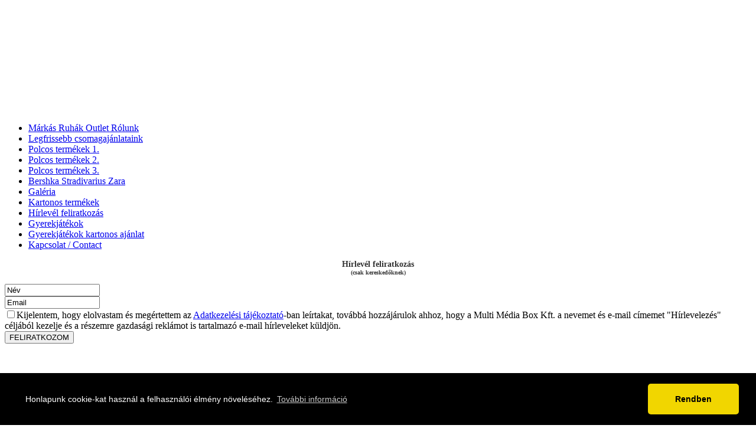

--- FILE ---
content_type: text/html; charset=utf-8
request_url: https://www.markasruhak.com/hirarchivum
body_size: 6743
content:
<!DOCTYPE html PUBLIC "-//W3C//DTD XHTML 1.0 Transitional//EN" "http://www.w3.org/TR/xhtml1/DTD/xhtml1-transitional.dtd">
<html xmlns="http://www.w3.org/1999/xhtml" xml:lang="hu-hu" lang="hu-hu"  class="">

	<head>

	<!-- Google Tag Manager -->
	<script>(function(w,d,s,l,i){w[l]=w[l]||[];w[l].push({'gtm.start':
	new Date().getTime(),event:'gtm.js'});var f=d.getElementsByTagName(s)[0],
	j=d.createElement(s),dl=l!='dataLayer'?'&l='+l:'';j.async=true;j.src=
	'https://www.googletagmanager.com/gtm.js?id='+i+dl;f.parentNode.insertBefore(j,f);
	})(window,document,'script','dataLayer','GTM-TKGZW3');</script>
	<!-- End Google Tag Manager -->

	  <base href="https://www.markasruhak.com/hirarchivum" />
  <meta http-equiv="content-type" content="text/html; charset=utf-8" />
  <meta name="robots" content="index, follow" />
  <meta name="description" content="" />
  <title>Hírarchívum</title>
  <link href="/hu/hirarchivum?format=feed&amp;type=rss" rel="alternate" type="application/rss+xml" title="RSS 2.0" />
  <link href="/hu/hirarchivum?format=feed&amp;type=atom" rel="alternate" type="application/atom+xml" title="Atom 1.0" />
  <link rel="stylesheet" href="https://www.markasruhak.com/media/com_jnews/modules/css/default.css" type="text/css" />
  <link rel="stylesheet" href="https://www.markasruhak.com/modules/mod_djimageslider/assets/style.css" type="text/css" />
  <style type="text/css">
    <!--

		/* Styles for DJ Image Slider with module id 53 */
		#djslider-loader53 {
			margin: 0 auto;
			position: relative;
			height: 184px; 
			width: 954px;
		}
		#djslider53 {
			margin: 0 auto;
			position: relative;
			height: 184px; 
			width: 954px;
			display: none;
		}
		#slider-container53 {
			position: absolute;
			overflow:hidden;
			left: 0; 
			top: 0;
			height: 184px; 
			width: 954px;			
		}
		#djslider53 ul#slider53 {
			margin: 0 !important;
			padding: 0 !important;
			border: 0 !important;
		}
		#djslider53 ul#slider53 li {
			list-style: none outside !important;
			float: left;
			margin: 0 !important;
			border: 0 !important;
			padding: 0 10px 0px 0 !important;
			position: relative;
			height: 184px;
			width: 954px;
			background: none;
			overflow: hidden;
		}
		#slider53 li img {
			width: 954px;
			height: auto;
			border: 0 !important;
		}
		#slider53 li a img, #slider53 li a:hover img {
			border: 0 !important;
		}
		
		/* Slide description area */
		#slider53 .slide-desc {
			position: absolute;
			bottom: 0px;
			left: 0px;
			width: 954px;
		}
		#slider53 .slide-desc-in {
			position: relative;
		}
		#slider53 .slide-desc-bg {
			position:absolute;
			top: 0;
			left: 0;
			width: 100%;
			height: 100%;
		}
		#slider53 .slide-desc-text {
			position: relative;
		}
		#slider53 .slide-desc-text h3 {
			display: block !important;
		}
		
		/* Navigation buttons */
		#navigation53 {
			position: relative;
			top: 75px; 
			margin: 0 5px;
			text-align: center !important;
		}
		#prev53 {
			cursor: pointer;
			display: block;
			position: absolute;
			left: 0;
			
		}
		#next53 {
			cursor: pointer;
			display: block;
			position: absolute;
			right: 0;
			
		}
		#play53, 
		#pause53 {
			cursor: pointer;
			display: block;
			position: absolute;
			left: 47%;
			
		}
		#cust-navigation53 {
			position: absolute;
			top: 10px;
			right: 10px;
			z-index: 15;
			display: none;
		}
		
    -->
  </style>
  <script type="text/javascript" src="/media/system/js/mootools.js"></script>
  <script type="text/javascript" src="/media/system/js/caption.js"></script>
  <script type="text/javascript" src="https://www.markasruhak.com/modules/mod_djimageslider/assets/slider.js"></script>
  <script type="text/javascript">
window.addEvent('load',function(){var Slider53 = new DJImageSlider({id: '53', slider_type: 0, slide_size: 964, visible_slides: 1, show_buttons: 1, show_arrows: 2, preload: 800},{auto: 1, transition: Fx.Transitions.Cubic.easeInOut, duration: 800, delay: 3800})});
  </script>

	<link rel="stylesheet" href="/templates/template/css/reset.css" type="text/css" />
	<link rel="stylesheet" href="/templates/template/css/template.css?5" type="text/css" />
	<link rel="stylesheet" href="/templates/template/css/admiror_gallery.css" type="text/css" />

	

	</head>

	<body>

	<!-- Google Tag Manager (noscript) -->
	<noscript><iframe src="https://www.googletagmanager.com/ns.html?id=GTM-TKGZW3" height="0" width="0" style="display:none;visibility:hidden"></iframe></noscript>
	<!-- End Google Tag Manager (noscript) -->

	<div id="container">

		<div id="header">
						<div class="moduletable-slider">
					

	<div id="djslider-loader53" class="djslider-loader">
    <div id="djslider53" class="djslider">
        <div id="slider-container53" class="slider-container">
        	<ul id="slider53">
          		
          			<li>
            			
							<img src="/images/stories/slider/01.jpg" alt="01" />
						
						
												
						
					</li>
                
          			<li>
            			
							<img src="/images/stories/slider/02.jpg" alt="02" />
						
						
												
						
					</li>
                
          			<li>
            			
							<img src="/images/stories/slider/03.jpg" alt="03" />
						
						
												
						
					</li>
                
          			<li>
            			
							<img src="/images/stories/slider/04.jpg" alt="04" />
						
						
												
						
					</li>
                
          			<li>
            			
							<img src="/images/stories/slider/05.jpg" alt="05" />
						
						
												
						
					</li>
                
        	</ul>
        </div>
        <div id="navigation53" class="navigation-container">
        	<img id="prev53" class="prev-button" src="https://www.markasruhak.com//modules/mod_djimageslider/assets/prev.png" alt="Previous" />
			<img id="next53" class="next-button" src="https://www.markasruhak.com//modules/mod_djimageslider/assets/next.png" alt="Következő" />
			<img id="play53" class="play-button" src="https://www.markasruhak.com//modules/mod_djimageslider/assets/play.png" alt="Play" />
			<img id="pause53" class="pause-button" src="https://www.markasruhak.com//modules/mod_djimageslider/assets/pause.png" alt="Pause" />
        </div>
		<div id="cust-navigation53" class="navigation-container-custom">
			
				<span class="load-button load-button-active"></span>
			
				<span class="load-button"></span>
			
				<span class="load-button"></span>
			
				<span class="load-button"></span>
			
				<span class="load-button"></span>
			
        </div>
    </div>
	</div>
	
	<div style="clear: both"></div>		</div>
			<div class="moduletable">
					
    


		</div>
	
		</div>

		<div id="content">
		 <div id="content-top-bg">

			<div id="left-column">
				<div id="left-column-separator1"></div>
				 <div class="transparent-bg">
					<div id="left-column-content">
								<div class="moduletable-leftmenu">
					<ul class="menu" id="leftmenu"><li class="item22"><a href="https://www.markasruhak.com/"><span>Márkás Ruhák Outlet Rólunk</span></a></li><li class="item18"><a href="/hu/legfrissebb-csomagajanlataink"><span>Legfrissebb csomagajánlataink</span></a></li><li class="item23"><a href="/hu/polcos-termekek-1"><span>Polcos termékek 1.</span></a></li><li class="item24"><a href="/hu/polcos-termekek-2"><span>Polcos termékek 2.</span></a></li><li class="item25"><a href="/hu/polcos-termekek-3"><span>Polcos termékek 3.</span></a></li><li class="item17"><a href="/hu/szuper-ajanlatok"><span>Bershka Stradivarius Zara</span></a></li><li class="item26"><a href="/hu/galeria"><span>Galéria</span></a></li><li class="item27"><a href="/hu/kartonos-termekek"><span>Kartonos termékek</span></a></li><li class="item28"><a href="/hu/hirlevel-feliratkozas"><span>Hírlevél feliratkozás</span></a></li><li class="item36"><a href="/hu/gyerekjatekok"><span>Gyerekjátékok</span></a></li><li class="item37"><a href="/hu/gyerekjatekok-kartonos-ajanlat"><span>Gyerekjátékok kartonos ajánlat</span></a></li><li class="item29"><a href="/hu/kapcsolat--contact"><span>Kapcsolat / Contact</span></a></li></ul>		</div>
	
						<div class="newsletter-left">
									<div class="moduletable">
					<p style="color: #333; font-weight: bold; font-size: 14px; text-align: center;">Hírlevél feliratkozás<br /><span style="font-size: 10px;">(csak kereskedőknek)</span></p>		</div>
			<div class="moduletable_newsletter_left">
					<div class="jNewsMod jcolor_newsletter_left" id="jnews_module1"><div class="jNewsRT"><div class="jNewsRB"><div class="jNewsLB">
			     <script language="javascript" type="text/javascript">
			     <!--
				    function submitjnewsmod1(formname, url) {
					   var form = eval('document.'+formname);if(!form.elements) form = form[1];var place = form.email.value.indexOf("@",1);var point = form.email.value.indexOf(".",place+1);var box = document.getElementById("wz_terms"); if (box.checked == false){alert("Kérem olvassa el az adatkezelési tájékoztatót a linkre kattintva és utána pipálja ki a jelölőnégyzetét!");return false;}
			     if (form.name.value == "" || form.name.value == "Név") {
				    alert( "Adja meg a nevét!" );return false;
			     }if (form.email.value == "" || form.email.value == "Email"){alert( "Érvényes email címet adjon meg!" );return false;
		      }
                      else
                      {if ((place > -1)&&(form.email.value.length >2)&&(point > 1))
                            {form.submit();return true;
                            }
                            else
                            {
                                    alert( "Érvényes email címet adjon meg!" );
                                    return false;}}
                    }function optimization_module()
                        {
                                    var ajax = new Ajax('https://www.markasruhak.com/index.php?tmpl=component&option=com_jnews&act=continuesubscrib&modid=74',
                                                    {   data: 'secret=741852',
                                                        method: 'POST'
                                                    }
                                                );
                                         ajax.request();}function modsubscribe1(result){
				var form = document.adminForm;
				if(!form){
					form = document.mosForm;
				}

				var root = document.createElement('div');

				root.innerHTML = result;
				var body = document.getElementsByTagName('body')[0].appendChild(root);

				root.setAttribute("style", "width:150px; display:none");
				var submessage = document.getElementById('mod_message');
				document.getElementsByTagName('body')[0].removeChild(root);

				var loadingImage = document.getElementById('ajax_loading1');
				loadingImage.setAttribute("style","display:none");
					message = document.getElementById('message1');
					message.innerHTML = submessage.innerHTML;
					message.setAttribute('style', 'display:block; padding:5px');}
	function insertNewCaptcha1(html){
		var form = document.adminForm;
		if(!form){
			form = document.mosForm;
		}
		var window = document.getElementById("sbox-content");
		var root = document.getElementById("captcha1");

		if(root == null){
		 	root = document.createElement('div');
			root.setAttribute("style", "width:10px;heigth:10px;display:none;");
			root.setAttribute("id", "captcha1");
			var body = document.getElementsByTagName('body')[0].appendChild(root);
		}

		root.innerHTML = html;

		var newcode = document.getElementById('newcode');
		var newesc = document.getElementById('newesc');
		var newdecrypt = document.getElementById('newdecrypt');
		var newpath = document.getElementById('newpath');
		var newsecuritycaptcha = document.getElementById('security_captcha1');
		var newcaptcode = document.getElementById('captcode1');
		var image =  document.getElementById('captcha_image1');
		var path = newpath.innerHTML;
      	var intIndexOfMatch = path.indexOf( "&amp;" );

     	while (intIndexOfMatch != -1){
       		path= path.replace( "&amp;", "&" );
       		intIndexOfMatch = path.indexOf( "&amp;" );
      	}
		image.setAttribute("src", path);
		image.setAttribute("width", 80);
		image.setAttribute("height", 25);
		newsecuritycaptcha.value = newesc.innerHTML;
		newcaptcode.value = newcode.innerHTML;

		if( window != null ) {

			var captcha_image = document.getElementById('captcha_image1');
			var captcode = document.getElementById('captcode1');
			var security_captcha = document.getElementById('security_captcha1');

			security_captcha.value = newesc.innerHTML;
			captcode.value = newcode.innerHTML;

			captcha_image.setAttribute("src", path);
		}

		document.getElementsByTagName('body')[0].removeChild(root);
	}
function refreshCaptcha1(url){
	      var form = document.adminForm;
				if(!form){
					form = document.mosForm;
				}
			var ajax = new Ajax(url,
 					{data: 'height=1',
 					method: 'POST',
 					onComplete : function(result){insertNewCaptcha1(result); }
 					}
 				);
 				ajax.request();
		} //-->
		      </script><form action="https://www.markasruhak.com/index.php?option=com_jnews" method="post" name="modjnewsForm1"><div class="subscriptionLists"><input type="hidden"  value="1" name="subscribed[1]" /><input type="hidden" name="sub_list_id[1]" value="1" id="hidden_sub_lists"/><input type="hidden" name="acc_level[1]" value="0" /></div><input id="wz_11" type="text" size="18" value="Név" class="inputbox" name="name" onblur="if(this.value=='') this.value='Név';" onfocus="if(this.value=='Név') this.value='' ; " />
<br /> 
 <input id="wz_12" type="email" size="18" value="Email" class="inputbox" name="email" onblur="if(this.value=='') this.value='Email';" onfocus="if(this.value=='Email') this.value='' ; " />
<br /> 
 <div class="subscriptionField"></div><div class="subscripitonRHTML"><input id="wz_2" type="hidden" value="1" name="receive_html" />
</div><div class="subscripitonTermsL"><input id="wz_terms" type="checkbox" class="inputbox" value="0" name="terms_condition" />Kijelentem, hogy elolvastam és megértettem az <a href="/adatvedelem" target="_blank"> Adatkezelési tájékoztató</a>-ban leírtakat, továbbá hozzájárulok ahhoz, hogy a Multi Média Box Kft. a nevemet és e-mail címemet "Hírlevelezés" céljából kezelje és a részemre gazdasági reklámot is tartalmazó e-mail hírleveleket küldjön.
<br /> 
 </div><div class="subscriptionButton"><input id="aca_22" type="button" value="FELIRATKOZOM" class="button" name="FELIRATKOZOM" onclick="return submitjnewsmod1('modjnewsForm1','https://www.markasruhak.com/index.php?tmpl=component&amp;option=com_jnews&amp;act=noredsubscribe');" />
<br /> 
 <input type="hidden" name="act" value="subscribe" /><input type="hidden" name="redirectlink" value="sikeres-feliratkozas" /><input type="hidden" name="listname" value="0" /><input type="hidden" id="passwordA" name="passwordA" value="QUh2ETL.1aFqQ" /><input type="hidden" name="fromSubscribe" value="1" /></div><input type="hidden" name="23708a326f4c3d84fee0bbcc38cee2ff" value="1" /></form><div style="display:none; width:50px;" id="message1"></div><div style="display:none; width:50px; padding-top:5px; height:100%" id="ajax_loading1"><img alt="loader" src="https://www.markasruhak.com/components/com_jnews/images/16/ajax-loader.gif"/>Please wait...</div></div></div></div></div>		</div>
	
						</div>
						<div class="youtube-left" style="margin-top: 30px;">
									<div class="moduletable">
					<div style="position:relative;height:0;padding-bottom:56.25%"><iframe src="https://www.youtube.com/embed/4GGpdAWHURU?rel=0&ecver=2" width="640" height="360" frameborder="0" style="position:absolute;width:100%;height:100%;left:0" allowfullscreen></iframe></div>		</div>
	
						</div>
					</div>
				 </div>
				<div id="left-column-separator2"></div>
			</div>

			<div id="right-column">
				<div id="flags">		<div class="moduletable">
					<div style="text-align:center;font-weight:bold;color:#fff;padding:5px 35px 0 0;">Languages</div>		</div>
			<div class="moduletable_langs">
					<div id="jflanguageselection"><div class="rawimages"><span id="active_language"><a href="https://www.markasruhak.com/hu/hirarchivum"><img src="/media/com_joomfish/default/flags/hu.gif" alt="Magyar" title="Magyar" /></a></span><span><a href="https://www.markasruhak.com/en/hirarchivum"><img src="/media/com_joomfish/default/flags/en.gif" alt="English" title="English" /></a></span><span><a href="https://www.markasruhak.com/ro/hirarchivum"><img src="/media/com_joomfish/default/flags/ro.gif" alt="Română" title="Română" /></a></span><span><a href="https://www.markasruhak.com/pl/hirarchivum"><img src="/media/com_joomfish/default/flags/pl.gif" alt="Polski" title="Polski" /></a></span></div></div><!--JoomFish V2.2.3 (Feng Huang)-->
<!-- &copy; 2003-2012 Think Network, released under the GPL. -->
<!-- More information: at http://www.joomfish.net -->
		</div>
	</div>
				<div id="right-column-separator1"></div>
				<div class="transparent-bg">
					<div id="right-column-content">
								<div class="moduletable">
					
    


	
  


<p>Minden termékünk eredeti, vadonatúj, és originál címkés csomagolásában található!</p>
<p>Minden termékünkre garanciát vállalunk!</p>
<p><strong>Információ, és vásárláshoz időpont kérése:</strong><span style="color: #0000ff;"><strong><br /></strong></span><br /><span style="color: #000000;"><strong>Telefonszám:</strong></span><br />06 20 210 81 11<br />06 30 564 29 27</p>
<p><strong>International:</strong><br />+36 20 210 81 11<br />+36 30 564 2927</p>
<p><strong>Hétfő - Vasárnap</strong><br /><strong>8:00 - 18:00</strong></p>
<p><strong>Email:<br /></strong><a href="mailto:mmbkft@gmail.com">mmbkft@gmail.com</a></p>
<p> </p>


		</div>
			<div class="moduletable">
					<div class="hirek"><div class="entry">
			<div class="date">2026-01-22</div>
			<h3>Levis női pólók érkeztek!</h3>
<p><img src="/images/stories/kepek/Levis_noi_polo_916302.jpg" width="160" height="122" alt="Levis noi polo 916302" /></p>
<p>Levis női pólók érkeztek, nagy választékban!</p>
<p>Méretek: S M L XL</p>
		</div><div class="entry">
			<div class="date">2026-01-20</div>
			<h3>Adidas női pólók érkeztek!</h3>
<p><img src="/images/stories/kepek/Adidas_noi_polo_932201.jpg" width="160" height="96" alt="Adidas noi polo 932201" /></p>
<p><img src="/images/stories/kepek/Adidas_noi_polo_932202.jpg" width="160" height="173" alt="Adidas noi polo 932202" /></p>
<p>Adidas női pólók érkeztek, nagy választékban!</p>
<p>Méretek: S M L XL</p>
		</div><div class="entry">
			<div class="date">2026-01-19</div>
			<div class="article_column column1 cols1">
<h3>Only női pulóverek érkeztek!</h3>
<p><img src="/images/stories/kepek/Only_noi_pulover_929601.jpg" width="160" height="153" alt="Only noi pulover 929601" /></p>
<p>Only női pulóverek érkeztek, nagy választékban!</p>
<p>Méretek: S M L XL</p>
</div>
		</div><div class="entry">
			<div class="date">2026-01-15</div>
			<h3>PENALTY férfi felsők érkeztek!</h3>
<p><img src="/images/stories/kepek/PENALTY_zip_felso_933101.jpg" width="160" height="117" alt="PENALTY zip felso 933101" /></p>
<p>PENALTY férfi felsők érkeztek, nagy választékban!</p>
<p>Méretek: S M L XL XXL</p>
		</div><div class="entry">
			<div class="date">2026-01-13</div>
			<h3>Tom Tailor férfi pólók érkeztek!</h3>
<p><img src="/images/stories/kepek/Tom_Tailor_polo_925101.jpg" width="160" height="192" alt="Tom Tailor polo 925101" /></p>
<p>Tom Tailor férfi pólók érkeztek, nagy választékban!</p>
<p>Méretek: S M L XL XXL</p>
		</div><div class="entry">
			<div class="date">2026-01-12</div>
			<h3>U.S. SPORT AMERICA férfi pulóverek érkeztek!</h3>
<p><img src="/images/stories/kepek/US_Sport_America_pulover_933_201.jpg" width="160" height="178" alt="US Sport America pulover 933 201" /></p>
<p>U.S. SPORT AMERICA férfi pulóverek érkeztek, nagy választékban!</p>
<p>Méretek: S M L XL XXL</p>
		</div><div class="entry">
			<div class="date">2026-01-08</div>
			<h3>Cipo & Baxx férfii hosszú ujjú pólók érkeztek!</h3>
<p><img src="/images/stories/kepek/Cipo_and_Baxx_ffi_felso_929101.jpg" width="160" height="174" alt="Cipo and Baxx ffi felso 929101" /></p>
<p><img src="/images/stories/kepek/Cipo_and_Baxx_ffi_felso_929102.jpg" width="160" height="195" alt="Cipo and Baxx ffi felso 929102" /></p>
<p>Cipo & Baxx férfii hosszú ujjú pólók érkeztek, nagy választékban!</p>
<p>Méretek: S M L XLXXL</p>
		</div><div class="entry">
			<div class="date">2026-01-06</div>
			<h3>HIS férfi pulóverek érkeztek!</h3>
<p><img src="/images/stories/kepek/HIS_ffi_pulover_921801.jpg" width="160" height="77" alt="HIS ffi pulover 921801" /></p>
<p>HIS férfi pulóverek érkeztek, nagy választékban!</p>
<p>Méretek: S M L XL XXL</p>
		</div><div class="entry">
			<div class="date">2026-01-05</div>
			<h3>CHAMPION férfi pólók érkeztek!</h3>
<p><img src="/images/stories/kepek/Champion_ffi_polo_930401.jpg" width="160" height="179" alt="Champion ffi polo 930401" /></p>
<p><img src="/images/stories/kepek/Champion_ffi_polo_930402.jpg" width="160" height="200" alt="Champion ffi polo 930402" /></p>
<p>CHAMPION férfi pólók érkeztek, nagy választékban!</p>
<p>Méretek: S M L XL XXL</p>
		</div><div class="entry">
			<div class="date">2026-01-02</div>
			<h3>Puma női pólók érkeztek!</h3>
<p><img src="/images/stories/kepek/Puma_noi_polo_932101.jpg" width="160" height="192" alt="Puma noi polo 932101" /></p>
<p>Puma női pólók érkeztek, nagy választékban!</p>
<p>Méretek: S M L XL</p>
		</div></div>
<a style="float: right;" href="/hirarchivum">Hírarchívum</a>		</div>
	
					</div>
				 </div>
				<div id="right-column-separator2"></div>
			</div>

			<div id="article-separator1"></div>
			<div id="article-block">
				<div id="article-header">
								</div>
				<div id="article-content">
					
<h1 class="componentheading">
	Hírarchívum</h1>

<div class="blog">

	
	
				<div class="article_row">
									<div class="article_column column1 cols1" >
						





<p class="iteminfo">
	
	
		<span class="createdate">
		2026. január 22.	</span>
	</p>




<h3>Levis női pólók érkeztek!</h3>
<p><img src="/images/stories/kepek/Levis_noi_polo_916302.jpg" width="160" height="122" alt="Levis noi polo 916302" /></p>
<p>Levis női pólók érkeztek, nagy választékban!</p>
<p>Méretek: S M L XL</p>

					</div>
					<span class="article_separator">&nbsp;</span>
								<span class="row_separator">&nbsp;</span>
			</div>
					<div class="article_row">
									<div class="article_column column1 cols1" >
						





<p class="iteminfo">
	
	
		<span class="createdate">
		2026. január 20.	</span>
	</p>




<h3>Adidas női pólók érkeztek!</h3>
<p><img src="/images/stories/kepek/Adidas_noi_polo_932201.jpg" width="160" height="96" alt="Adidas noi polo 932201" /></p>
<p><img src="/images/stories/kepek/Adidas_noi_polo_932202.jpg" width="160" height="173" alt="Adidas noi polo 932202" /></p>
<p>Adidas női pólók érkeztek, nagy választékban!</p>
<p>Méretek: S M L XL</p>

					</div>
					<span class="article_separator">&nbsp;</span>
								<span class="row_separator">&nbsp;</span>
			</div>
					<div class="article_row">
									<div class="article_column column1 cols1" >
						





<p class="iteminfo">
	
	
		<span class="createdate">
		2026. január 19.	</span>
	</p>




<div class="article_column column1 cols1">
<h3>Only női pulóverek érkeztek!</h3>
<p><img src="/images/stories/kepek/Only_noi_pulover_929601.jpg" width="160" height="153" alt="Only noi pulover 929601" /></p>
<p>Only női pulóverek érkeztek, nagy választékban!</p>
<p>Méretek: S M L XL</p>
</div>

					</div>
					<span class="article_separator">&nbsp;</span>
								<span class="row_separator">&nbsp;</span>
			</div>
					<div class="article_row">
									<div class="article_column column1 cols1" >
						





<p class="iteminfo">
	
	
		<span class="createdate">
		2026. január 15.	</span>
	</p>




<h3>PENALTY férfi felsők érkeztek!</h3>
<p><img src="/images/stories/kepek/PENALTY_zip_felso_933101.jpg" width="160" height="117" alt="PENALTY zip felso 933101" /></p>
<p>PENALTY férfi felsők érkeztek, nagy választékban!</p>
<p>Méretek: S M L XL XXL</p>

					</div>
					<span class="article_separator">&nbsp;</span>
								<span class="row_separator">&nbsp;</span>
			</div>
					<div class="article_row">
									<div class="article_column column1 cols1" >
						





<p class="iteminfo">
	
	
		<span class="createdate">
		2026. január 13.	</span>
	</p>




<h3>Tom Tailor férfi pólók érkeztek!</h3>
<p><img src="/images/stories/kepek/Tom_Tailor_polo_925101.jpg" width="160" height="192" alt="Tom Tailor polo 925101" /></p>
<p>Tom Tailor férfi pólók érkeztek, nagy választékban!</p>
<p>Méretek: S M L XL XXL</p>

					</div>
					<span class="article_separator">&nbsp;</span>
								<span class="row_separator">&nbsp;</span>
			</div>
					<div class="article_row">
									<div class="article_column column1 cols1" >
						





<p class="iteminfo">
	
	
		<span class="createdate">
		2026. január 12.	</span>
	</p>




<h3>U.S. SPORT AMERICA férfi pulóverek érkeztek!</h3>
<p><img src="/images/stories/kepek/US_Sport_America_pulover_933_201.jpg" width="160" height="178" alt="US Sport America pulover 933 201" /></p>
<p>U.S. SPORT AMERICA férfi pulóverek érkeztek, nagy választékban!</p>
<p>Méretek: S M L XL XXL</p>

					</div>
					<span class="article_separator">&nbsp;</span>
								<span class="row_separator">&nbsp;</span>
			</div>
					<div class="article_row">
									<div class="article_column column1 cols1" >
						





<p class="iteminfo">
	
	
		<span class="createdate">
		2026. január 08.	</span>
	</p>




<h3>Cipo &amp; Baxx férfii hosszú ujjú pólók érkeztek!</h3>
<p><img src="/images/stories/kepek/Cipo_and_Baxx_ffi_felso_929101.jpg" width="160" height="174" alt="Cipo and Baxx ffi felso 929101" /></p>
<p><img src="/images/stories/kepek/Cipo_and_Baxx_ffi_felso_929102.jpg" width="160" height="195" alt="Cipo and Baxx ffi felso 929102" /></p>
<p>Cipo &amp; Baxx férfii hosszú ujjú pólók érkeztek, nagy választékban!</p>
<p>Méretek: S M L XLXXL</p>

					</div>
					<span class="article_separator">&nbsp;</span>
								<span class="row_separator">&nbsp;</span>
			</div>
					<div class="article_row">
									<div class="article_column column1 cols1" >
						





<p class="iteminfo">
	
	
		<span class="createdate">
		2026. január 06.	</span>
	</p>




<h3>HIS férfi pulóverek érkeztek!</h3>
<p><img src="/images/stories/kepek/HIS_ffi_pulover_921801.jpg" width="160" height="77" alt="HIS ffi pulover 921801" /></p>
<p>HIS férfi pulóverek érkeztek, nagy választékban!</p>
<p>Méretek: S M L XL XXL</p>

					</div>
					<span class="article_separator">&nbsp;</span>
								<span class="row_separator">&nbsp;</span>
			</div>
					<div class="article_row">
									<div class="article_column column1 cols1" >
						





<p class="iteminfo">
	
	
		<span class="createdate">
		2026. január 05.	</span>
	</p>




<h3>CHAMPION férfi pólók érkeztek!</h3>
<p><img src="/images/stories/kepek/Champion_ffi_polo_930401.jpg" width="160" height="179" alt="Champion ffi polo 930401" /></p>
<p><img src="/images/stories/kepek/Champion_ffi_polo_930402.jpg" width="160" height="200" alt="Champion ffi polo 930402" /></p>
<p>CHAMPION férfi pólók érkeztek, nagy választékban!</p>
<p>Méretek: S M L XL XXL</p>

					</div>
					<span class="article_separator">&nbsp;</span>
								<span class="row_separator">&nbsp;</span>
			</div>
					<div class="article_row">
									<div class="article_column column1 cols1" >
						





<p class="iteminfo">
	
	
		<span class="createdate">
		2026. január 02.	</span>
	</p>




<h3>Puma női pólók érkeztek!</h3>
<p><img src="/images/stories/kepek/Puma_noi_polo_932101.jpg" width="160" height="192" alt="Puma noi polo 932101" /></p>
<p>Puma női pólók érkeztek, nagy választékban!</p>
<p>Méretek: S M L XL</p>

					</div>
					<span class="article_separator">&nbsp;</span>
								<span class="row_separator">&nbsp;</span>
			</div>
		
	
			<div class="pagination">
					&lt;&lt; <span class="pagenav">Első</span> &lt; <span class="pagenav">Előző</span> <span class="pagenav">1</span> <a title="2" href="/hu/hirarchivum?start=10" class="pagenav">2</a> <a title="3" href="/hu/hirarchivum?start=20" class="pagenav">3</a> <a title="4" href="/hu/hirarchivum?start=30" class="pagenav">4</a> <a title="5" href="/hu/hirarchivum?start=40" class="pagenav">5</a> <a title="6" href="/hu/hirarchivum?start=50" class="pagenav">6</a> <a title="7" href="/hu/hirarchivum?start=60" class="pagenav">7</a> <a title="8" href="/hu/hirarchivum?start=70" class="pagenav">8</a> <a title="9" href="/hu/hirarchivum?start=80" class="pagenav">9</a> <a title="10" href="/hu/hirarchivum?start=90" class="pagenav">10</a> <a title="Következő" href="/hu/hirarchivum?start=10" class="pagenav">Következő</a> &gt; <a title="Utolsó" href="/hu/hirarchivum?start=1500" class="pagenav">Utolsó</a> &gt;&gt;				
				<p class="counter">
			1. oldal / 151		</p>
				
		</div>
	
</div>

				</div>

			</div>
			<div id="article-separator2"></div>
		 </div>
		</div>

		<div id="footer">
					<div class="moduletable">
					<p>Minden jog fenntartva. © 2006 - 2026 | Multi Média Box Kft. |  +36-20-210-8111 | <a href="/impresszum">Impresszum</a> | <a href="/cookie-tajekoztato">Cookie&nbsp;tájékoztató</a> | <a href="/adatvedelem" >Adatkezelési tájékoztató</a></p>		</div>
	

		</div>

	</div>
</body>
</html>


--- FILE ---
content_type: text/plain
request_url: https://www.google-analytics.com/j/collect?v=1&_v=j102&aip=1&a=1593697779&t=pageview&_s=1&dl=https%3A%2F%2Fwww.markasruhak.com%2Fhirarchivum&ul=en-us%40posix&dt=H%C3%ADrarch%C3%ADvum&sr=1280x720&vp=1280x720&_u=YEBAAAABAAAAAC~&jid=904861951&gjid=430787813&cid=1069331134.1769141255&tid=UA-43613748-1&_gid=411770415.1769141255&_r=1&_slc=1&gtm=45He61m0n71TKGZW3v6496093za200zd6496093&gcd=13l3l3l3l1l1&dma=0&tag_exp=103116026~103200004~104527907~104528500~104684208~104684211~105391252~115495938~115938465~115938468~116185179~116185180~116682875~117041588~117042505~117099528~117223565&z=326066271
body_size: -451
content:
2,cG-BY8QHYNBH8